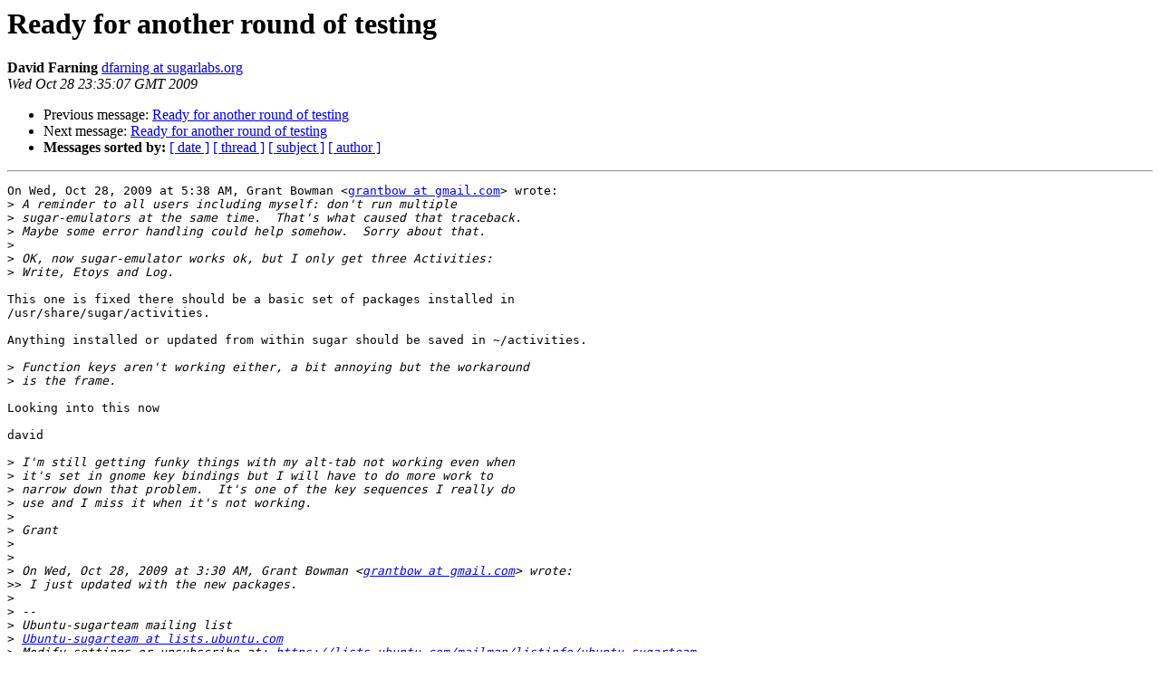

--- FILE ---
content_type: text/html
request_url: https://lists.ubuntu.com/archives/ubuntu-sugarteam/2009-October/001270.html
body_size: 1420
content:
<!DOCTYPE HTML PUBLIC "-//W3C//DTD HTML 3.2//EN">
<HTML>
 <HEAD>
   <TITLE> Ready for another round of testing
   </TITLE>
   <LINK REL="Index" HREF="index.html" >
   <LINK REL="made" HREF="mailto:ubuntu-sugarteam%40lists.ubuntu.com?Subject=Ready%20for%20another%20round%20of%20testing&In-Reply-To=317e39f0910280338r7b34f50atf36606401bfbdf22%40mail.gmail.com">
   <META NAME="robots" CONTENT="index,nofollow">
   <META http-equiv="Content-Type" content="text/html; charset=us-ascii">
   <LINK REL="Previous"  HREF="001268.html">
   <LINK REL="Next"  HREF="001271.html">
 </HEAD>
 <BODY BGCOLOR="#ffffff">
   <H1>Ready for another round of testing</H1>
    <B>David Farning</B> 
    <A HREF="mailto:ubuntu-sugarteam%40lists.ubuntu.com?Subject=Ready%20for%20another%20round%20of%20testing&In-Reply-To=317e39f0910280338r7b34f50atf36606401bfbdf22%40mail.gmail.com"
       TITLE="Ready for another round of testing">dfarning at sugarlabs.org
       </A><BR>
    <I>Wed Oct 28 23:35:07 GMT 2009</I>
    <P><UL>
        <LI>Previous message: <A HREF="001268.html">Ready for another round of testing
</A></li>
        <LI>Next message: <A HREF="001271.html">Ready for another round of testing
</A></li>
         <LI> <B>Messages sorted by:</B> 
              <a href="date.html#1270">[ date ]</a>
              <a href="thread.html#1270">[ thread ]</a>
              <a href="subject.html#1270">[ subject ]</a>
              <a href="author.html#1270">[ author ]</a>
         </LI>
       </UL>
    <HR>  
<!--beginarticle-->
<PRE>On Wed, Oct 28, 2009 at 5:38 AM, Grant Bowman &lt;<A HREF="https://lists.ubuntu.com/mailman/listinfo/ubuntu-sugarteam">grantbow at gmail.com</A>&gt; wrote:
&gt;<i> A reminder to all users including myself: don't run multiple
</I>&gt;<i> sugar-emulators at the same time. &#160;That's what caused that traceback.
</I>&gt;<i> Maybe some error handling could help somehow. &#160;Sorry about that.
</I>&gt;<i>
</I>&gt;<i> OK, now sugar-emulator works ok, but I only get three Activities:
</I>&gt;<i> Write, Etoys and Log.
</I>
This one is fixed there should be a basic set of packages installed in
/usr/share/sugar/activities.

Anything installed or updated from within sugar should be saved in ~/activities.

&gt;<i> Function keys aren't working either, a bit annoying but the workaround
</I>&gt;<i> is the frame.
</I>
Looking into this now

david

&gt;<i> I'm still getting funky things with my alt-tab not working even when
</I>&gt;<i> it's set in gnome key bindings but I will have to do more work to
</I>&gt;<i> narrow down that problem. &#160;It's one of the key sequences I really do
</I>&gt;<i> use and I miss it when it's not working.
</I>&gt;<i>
</I>&gt;<i> Grant
</I>&gt;<i>
</I>&gt;<i>
</I>&gt;<i> On Wed, Oct 28, 2009 at 3:30 AM, Grant Bowman &lt;<A HREF="https://lists.ubuntu.com/mailman/listinfo/ubuntu-sugarteam">grantbow at gmail.com</A>&gt; wrote:
</I>&gt;&gt;<i> I just updated with the new packages.
</I>&gt;<i>
</I>&gt;<i> --
</I>&gt;<i> Ubuntu-sugarteam mailing list
</I>&gt;<i> <A HREF="https://lists.ubuntu.com/mailman/listinfo/ubuntu-sugarteam">Ubuntu-sugarteam at lists.ubuntu.com</A>
</I>&gt;<i> Modify settings or unsubscribe at: <A HREF="https://lists.ubuntu.com/mailman/listinfo/ubuntu-sugarteam">https://lists.ubuntu.com/mailman/listinfo/ubuntu-sugarteam</A>
</I>&gt;<i>
</I>
</PRE>





<!--endarticle-->
    <HR>
    <P><UL>
        <!--threads-->
	<LI>Previous message: <A HREF="001268.html">Ready for another round of testing
</A></li>
	<LI>Next message: <A HREF="001271.html">Ready for another round of testing
</A></li>
         <LI> <B>Messages sorted by:</B> 
              <a href="date.html#1270">[ date ]</a>
              <a href="thread.html#1270">[ thread ]</a>
              <a href="subject.html#1270">[ subject ]</a>
              <a href="author.html#1270">[ author ]</a>
         </LI>
       </UL>

<hr>
<a href="https://lists.ubuntu.com/mailman/listinfo/ubuntu-sugarteam">More information about the Ubuntu-sugarteam
mailing list</a><br>
</body></html>
